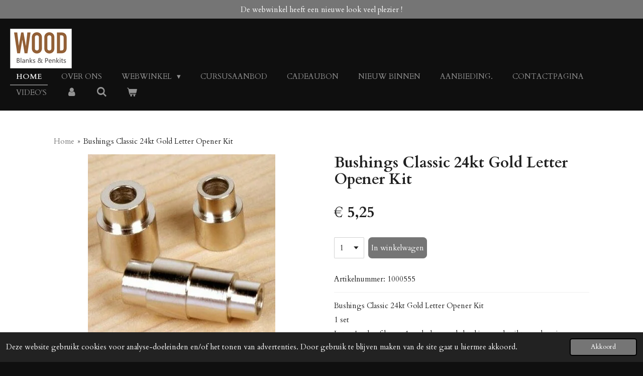

--- FILE ---
content_type: text/html; charset=UTF-8
request_url: https://www.woodblanksandpenkits.nl/product/5966179/bushings-classic-24kt-gold-letter-opener-kit
body_size: 15339
content:
<!DOCTYPE html>
<html lang="nl">
    <head>
        <meta http-equiv="Content-Type" content="text/html; charset=utf-8">
        <meta name="viewport" content="width=device-width, initial-scale=1.0, maximum-scale=5.0">
        <meta http-equiv="X-UA-Compatible" content="IE=edge">
        <link rel="canonical" href="https://www.woodblanksandpenkits.nl/product/5966179/bushings-classic-24kt-gold-letter-opener-kit">
        <link rel="sitemap" type="application/xml" href="https://www.woodblanksandpenkits.nl/sitemap.xml">
        <meta property="og:title" content="Bushings Classic 24kt Gold Letter Opener Kit | Wood Blanks &amp; Penkits">
        <meta property="og:url" content="https://www.woodblanksandpenkits.nl/product/5966179/bushings-classic-24kt-gold-letter-opener-kit">
        <base href="https://www.woodblanksandpenkits.nl/">
        <meta name="description" property="og:description" content="Bushings Classic 24kt Gold Letter Opener Kit
1 set
Let op! er hoefd maar 1 gedeelte van de bushings gebruikt worden zie gebruikshandleiding.">
                <script nonce="2511dba690405cffc5cf9e5b9a5036de">
            
            window.JOUWWEB = window.JOUWWEB || {};
            window.JOUWWEB.application = window.JOUWWEB.application || {};
            window.JOUWWEB.application = {"backends":[{"domain":"jouwweb.nl","freeDomain":"jouwweb.site"},{"domain":"webador.com","freeDomain":"webadorsite.com"},{"domain":"webador.de","freeDomain":"webadorsite.com"},{"domain":"webador.fr","freeDomain":"webadorsite.com"},{"domain":"webador.es","freeDomain":"webadorsite.com"},{"domain":"webador.it","freeDomain":"webadorsite.com"},{"domain":"jouwweb.be","freeDomain":"jouwweb.site"},{"domain":"webador.ie","freeDomain":"webadorsite.com"},{"domain":"webador.co.uk","freeDomain":"webadorsite.com"},{"domain":"webador.at","freeDomain":"webadorsite.com"},{"domain":"webador.be","freeDomain":"webadorsite.com"},{"domain":"webador.ch","freeDomain":"webadorsite.com"},{"domain":"webador.ch","freeDomain":"webadorsite.com"},{"domain":"webador.mx","freeDomain":"webadorsite.com"},{"domain":"webador.com","freeDomain":"webadorsite.com"},{"domain":"webador.dk","freeDomain":"webadorsite.com"},{"domain":"webador.se","freeDomain":"webadorsite.com"},{"domain":"webador.no","freeDomain":"webadorsite.com"},{"domain":"webador.fi","freeDomain":"webadorsite.com"},{"domain":"webador.ca","freeDomain":"webadorsite.com"},{"domain":"webador.ca","freeDomain":"webadorsite.com"},{"domain":"webador.pl","freeDomain":"webadorsite.com"},{"domain":"webador.com.au","freeDomain":"webadorsite.com"},{"domain":"webador.nz","freeDomain":"webadorsite.com"}],"editorLocale":"nl-NL","editorTimezone":"Europe\/Amsterdam","editorLanguage":"nl","analytics4TrackingId":"G-E6PZPGE4QM","analyticsDimensions":[],"backendDomain":"www.jouwweb.nl","backendShortDomain":"jouwweb.nl","backendKey":"jouwweb-nl","freeWebsiteDomain":"jouwweb.site","noSsl":false,"build":{"reference":"fec0291"},"linkHostnames":["www.jouwweb.nl","www.webador.com","www.webador.de","www.webador.fr","www.webador.es","www.webador.it","www.jouwweb.be","www.webador.ie","www.webador.co.uk","www.webador.at","www.webador.be","www.webador.ch","fr.webador.ch","www.webador.mx","es.webador.com","www.webador.dk","www.webador.se","www.webador.no","www.webador.fi","www.webador.ca","fr.webador.ca","www.webador.pl","www.webador.com.au","www.webador.nz"],"assetsUrl":"https:\/\/assets.jwwb.nl","loginUrl":"https:\/\/www.jouwweb.nl\/inloggen","publishUrl":"https:\/\/www.jouwweb.nl\/v2\/website\/1829513\/publish-proxy","adminUserOrIp":false,"pricing":{"plans":{"lite":{"amount":"700","currency":"EUR"},"pro":{"amount":"1200","currency":"EUR"},"business":{"amount":"2400","currency":"EUR"}},"yearlyDiscount":{"price":{"amount":"4800","currency":"EUR"},"ratio":0.17,"percent":"17%","discountPrice":{"amount":"4800","currency":"EUR"},"termPricePerMonth":{"amount":"2400","currency":"EUR"},"termPricePerYear":{"amount":"24000","currency":"EUR"}}},"hcUrl":{"add-product-variants":"https:\/\/help.jouwweb.nl\/hc\/nl\/articles\/28594307773201","basic-vs-advanced-shipping":"https:\/\/help.jouwweb.nl\/hc\/nl\/articles\/28594268794257","html-in-head":"https:\/\/help.jouwweb.nl\/hc\/nl\/articles\/28594336422545","link-domain-name":"https:\/\/help.jouwweb.nl\/hc\/nl\/articles\/28594325307409","optimize-for-mobile":"https:\/\/help.jouwweb.nl\/hc\/nl\/articles\/28594312927121","seo":"https:\/\/help.jouwweb.nl\/hc\/nl\/sections\/28507243966737","transfer-domain-name":"https:\/\/help.jouwweb.nl\/hc\/nl\/articles\/28594325232657","website-not-secure":"https:\/\/help.jouwweb.nl\/hc\/nl\/articles\/28594252935825"}};
            window.JOUWWEB.brand = {"type":"jouwweb","name":"JouwWeb","domain":"JouwWeb.nl","supportEmail":"support@jouwweb.nl"};
                    
                window.JOUWWEB = window.JOUWWEB || {};
                window.JOUWWEB.websiteRendering = {"locale":"nl-NL","timezone":"Europe\/Amsterdam","routes":{"api\/upload\/product-field":"\/_api\/upload\/product-field","checkout\/cart":"\/winkelwagen","payment":"\/bestelling-afronden\/:publicOrderId","payment\/forward":"\/bestelling-afronden\/:publicOrderId\/forward","public-order":"\/bestelling\/:publicOrderId","checkout\/authorize":"\/winkelwagen\/authorize\/:gateway","wishlist":"\/verlanglijst"}};
                                                    window.JOUWWEB.website = {"id":1829513,"locale":"nl-NL","enabled":true,"title":"Wood Blanks & Penkits","hasTitle":true,"roleOfLoggedInUser":null,"ownerLocale":"nl-NL","plan":"business","freeWebsiteDomain":"jouwweb.site","backendKey":"jouwweb-nl","currency":"EUR","defaultLocale":"nl-NL","url":"https:\/\/www.woodblanksandpenkits.nl\/","homepageSegmentId":32736726,"category":"webshop","isOffline":false,"isPublished":true,"locales":["nl-NL"],"allowed":{"ads":false,"credits":true,"externalLinks":true,"slideshow":true,"customDefaultSlideshow":true,"hostedAlbums":true,"moderators":true,"mailboxQuota":10,"statisticsVisitors":true,"statisticsDetailed":true,"statisticsMonths":-1,"favicon":true,"password":true,"freeDomains":0,"freeMailAccounts":1,"canUseLanguages":false,"fileUpload":true,"legacyFontSize":false,"webshop":true,"products":-1,"imageText":false,"search":true,"audioUpload":true,"videoUpload":5000,"allowDangerousForms":false,"allowHtmlCode":true,"mobileBar":true,"sidebar":false,"poll":false,"allowCustomForms":true,"allowBusinessListing":true,"allowCustomAnalytics":true,"allowAccountingLink":true,"digitalProducts":true,"sitemapElement":false},"mobileBar":{"enabled":true,"theme":"dark","email":{"active":true,"value":"info@woodartsandcrafts.nl"},"location":{"active":true,"value":"Sint Gerardusstraat 6b, 6034 SJ Nederweert-Eind, Nederland"},"phone":{"active":true,"value":"+31630949096"},"whatsapp":{"active":true,"value":"+31630949096"},"social":{"active":true,"network":"facebook","value":"woodblanksandpenkits "}},"webshop":{"enabled":true,"currency":"EUR","taxEnabled":true,"taxInclusive":true,"vatDisclaimerVisible":false,"orderNotice":"<p>Indien je speciale wensen, vraag of verzoek hebt kun je deze doorgeven via het Opmerkingen-veld in de laatste stap.<\/p>\n<p>&nbsp;<\/p>","orderConfirmation":null,"freeShipping":false,"freeShippingAmount":"0.00","shippingDisclaimerVisible":false,"pickupAllowed":true,"couponAllowed":true,"detailsPageAvailable":true,"socialMediaVisible":true,"termsPage":6923502,"termsPageUrl":"\/algemene-voorwaarden","extraTerms":null,"pricingVisible":true,"orderButtonVisible":true,"shippingAdvanced":true,"shippingAdvancedBackEnd":true,"soldOutVisible":true,"backInStockNotificationEnabled":true,"canAddProducts":true,"nextOrderNumber":202026018,"allowedServicePoints":[],"sendcloudConfigured":true,"sendcloudFallbackPublicKey":"a3d50033a59b4a598f1d7ce7e72aafdf","taxExemptionAllowed":true,"invoiceComment":"Reclames binnen 14 dagen.\nFor companies within the EU: \u201cZero-rated supply according to art. 138 VAT Directive 2006\/112\u201d\nIBAN: NL77 RABO 0301 7657 66\nE Mail: info@woodartsandcrafts.nl","emptyCartVisible":true,"minimumOrderPrice":null,"productNumbersEnabled":true,"wishlistEnabled":false,"hideTaxOnCart":false},"isTreatedAsWebshop":true};                            window.JOUWWEB.cart = {"products":[],"coupon":null,"shippingCountryCode":null,"shippingChoice":null,"breakdown":[]};                            window.JOUWWEB.scripts = ["website-rendering\/webshop"];                        window.parent.JOUWWEB.colorPalette = window.JOUWWEB.colorPalette;
        </script>
                <title>Bushings Classic 24kt Gold Letter Opener Kit | Wood Blanks &amp; Penkits</title>
                                            <link href="https://primary.jwwb.nl/public/k/t/s/temp-kmqagdanhlrowrvoydpn/touch-icon-iphone.png?bust=1675762441" rel="apple-touch-icon" sizes="60x60">                                                <link href="https://primary.jwwb.nl/public/k/t/s/temp-kmqagdanhlrowrvoydpn/touch-icon-ipad.png?bust=1675762441" rel="apple-touch-icon" sizes="76x76">                                                <link href="https://primary.jwwb.nl/public/k/t/s/temp-kmqagdanhlrowrvoydpn/touch-icon-iphone-retina.png?bust=1675762441" rel="apple-touch-icon" sizes="120x120">                                                <link href="https://primary.jwwb.nl/public/k/t/s/temp-kmqagdanhlrowrvoydpn/touch-icon-ipad-retina.png?bust=1675762441" rel="apple-touch-icon" sizes="152x152">                                                <link href="https://primary.jwwb.nl/public/k/t/s/temp-kmqagdanhlrowrvoydpn/favicon.png?bust=1675762441" rel="shortcut icon">                                                <link href="https://primary.jwwb.nl/public/k/t/s/temp-kmqagdanhlrowrvoydpn/favicon.png?bust=1675762441" rel="icon">                                        <meta property="og:image" content="https&#x3A;&#x2F;&#x2F;primary.jwwb.nl&#x2F;public&#x2F;k&#x2F;t&#x2F;s&#x2F;temp-kmqagdanhlrowrvoydpn&#x2F;zkf3zm&#x2F;bushingsClassic24ktGoldLetterOpenerKitJPG.jpg">
                    <meta property="og:image" content="https&#x3A;&#x2F;&#x2F;primary.jwwb.nl&#x2F;public&#x2F;k&#x2F;t&#x2F;s&#x2F;temp-kmqagdanhlrowrvoydpn&#x2F;3k6y5w&#x2F;betaalmethoden.jpg">
                                    <meta name="twitter:card" content="summary_large_image">
                        <meta property="twitter:image" content="https&#x3A;&#x2F;&#x2F;primary.jwwb.nl&#x2F;public&#x2F;k&#x2F;t&#x2F;s&#x2F;temp-kmqagdanhlrowrvoydpn&#x2F;zkf3zm&#x2F;bushingsClassic24ktGoldLetterOpenerKitJPG.jpg">
                                                    <script src="https://plausible.io/js/script.manual.js" nonce="2511dba690405cffc5cf9e5b9a5036de" data-turbo-track="reload" defer data-domain="shard13.jouwweb.nl"></script>
<link rel="stylesheet" type="text/css" href="https://gfonts.jwwb.nl/css?display=fallback&amp;family=Cardo%3A400%2C700%2C400italic%2C700italic" nonce="2511dba690405cffc5cf9e5b9a5036de" data-turbo-track="dynamic">
<script src="https://assets.jwwb.nl/assets/build/website-rendering/nl-NL.js?bust=af8dcdef13a1895089e9" nonce="2511dba690405cffc5cf9e5b9a5036de" data-turbo-track="reload" defer></script>
<script src="https://assets.jwwb.nl/assets/website-rendering/runtime.e9aaeab0c631cbd69aaa.js?bust=0df1501923f96b249330" nonce="2511dba690405cffc5cf9e5b9a5036de" data-turbo-track="reload" defer></script>
<script src="https://assets.jwwb.nl/assets/website-rendering/103.3d75ec3708e54af67f50.js?bust=cb0aa3c978e146edbd0d" nonce="2511dba690405cffc5cf9e5b9a5036de" data-turbo-track="reload" defer></script>
<script src="https://assets.jwwb.nl/assets/website-rendering/main.f656389ec507dc20f0cb.js?bust=d20d7cd648ba41ec2448" nonce="2511dba690405cffc5cf9e5b9a5036de" data-turbo-track="reload" defer></script>
<link rel="preload" href="https://assets.jwwb.nl/assets/website-rendering/styles.e258e1c0caffe3e22b8c.css?bust=00dff845dced716b5f3e" as="style">
<link rel="preload" href="https://assets.jwwb.nl/assets/website-rendering/fonts/icons-website-rendering/font/website-rendering.woff2?bust=bd2797014f9452dadc8e" as="font" crossorigin>
<link rel="preconnect" href="https://gfonts.jwwb.nl">
<link rel="stylesheet" type="text/css" href="https://assets.jwwb.nl/assets/website-rendering/styles.e258e1c0caffe3e22b8c.css?bust=00dff845dced716b5f3e" nonce="2511dba690405cffc5cf9e5b9a5036de" data-turbo-track="dynamic">
<link rel="preconnect" href="https://assets.jwwb.nl">
<link rel="stylesheet" type="text/css" href="https://primary.jwwb.nl/public/k/t/s/temp-kmqagdanhlrowrvoydpn/style.css?bust=1768762616" nonce="2511dba690405cffc5cf9e5b9a5036de" data-turbo-track="dynamic">    </head>
    <body
        id="top"
        class="jw-is-no-slideshow jw-header-is-image jw-is-segment-product jw-is-frontend jw-is-no-sidebar jw-is-messagebar jw-is-no-touch-device jw-is-no-mobile"
                                    data-jouwweb-page="5966179"
                                                data-jouwweb-segment-id="5966179"
                                                data-jouwweb-segment-type="product"
                                                data-template-threshold="960"
                                                data-template-name="business-banner&#x7C;business-shop"
                            itemscope
        itemtype="https://schema.org/Product"
    >
                                    <meta itemprop="url" content="https://www.woodblanksandpenkits.nl/product/5966179/bushings-classic-24kt-gold-letter-opener-kit">
        <a href="#main-content" class="jw-skip-link">
            Ga direct naar de hoofdinhoud        </a>
        <div class="jw-background"></div>
        <div class="jw-body">
            <div class="jw-mobile-menu jw-mobile-is-logo js-mobile-menu">
            <button
            type="button"
            class="jw-mobile-menu__button jw-mobile-toggle"
            aria-label="Open / sluit menu"
        >
            <span class="jw-icon-burger"></span>
        </button>
        <div class="jw-mobile-header jw-mobile-header--image">
        <a            class="jw-mobile-header-content"
                            href="/"
                        >
                            <img class="jw-mobile-logo jw-mobile-logo--landscape" src="https://primary.jwwb.nl/public/k/t/s/temp-kmqagdanhlrowrvoydpn/9vlyn2/image-51.png?enable-io=true&amp;enable=upscale&amp;height=70" srcset="https://primary.jwwb.nl/public/k/t/s/temp-kmqagdanhlrowrvoydpn/9vlyn2/image-51.png?enable-io=true&amp;enable=upscale&amp;height=70 1x, https://primary.jwwb.nl/public/k/t/s/temp-kmqagdanhlrowrvoydpn/9vlyn2/image-51.png?enable-io=true&amp;enable=upscale&amp;height=140&amp;quality=70 2x" alt="Wood Blanks &amp;amp; Penkits" title="Wood Blanks &amp;amp; Penkits">                                </a>
    </div>

        <a
        href="/winkelwagen"
        class="jw-mobile-menu__button jw-mobile-header-cart"
        aria-label="Bekijk winkelwagen"
    >
        <span class="jw-icon-badge-wrapper">
            <span class="website-rendering-icon-basket" aria-hidden="true"></span>
            <span class="jw-icon-badge hidden" aria-hidden="true"></span>
        </span>
    </a>
    
    </div>
    <div class="jw-mobile-menu-search jw-mobile-menu-search--hidden">
        <form
            action="/zoeken"
            method="get"
            class="jw-mobile-menu-search__box"
        >
            <input
                type="text"
                name="q"
                value=""
                placeholder="Zoeken..."
                class="jw-mobile-menu-search__input"
                aria-label="Zoeken"
            >
            <button type="submit" class="jw-btn jw-btn--style-flat jw-mobile-menu-search__button" aria-label="Zoeken">
                <span class="website-rendering-icon-search" aria-hidden="true"></span>
            </button>
            <button type="button" class="jw-btn jw-btn--style-flat jw-mobile-menu-search__button js-cancel-search" aria-label="Zoekopdracht annuleren">
                <span class="website-rendering-icon-cancel" aria-hidden="true"></span>
            </button>
        </form>
    </div>
            <div class="message-bar message-bar--accent"><div class="message-bar__container"><p class="message-bar-text">De webwinkel heeft een nieuwe look veel plezier !</p></div></div><script nonce="2511dba690405cffc5cf9e5b9a5036de">
    JOUWWEB.templateConfig = {
        header: {
            mobileSelector: '.jw-mobile-menu',
            updatePusher: function (headerHeight, state) {
                $('.jw-menu-clone').css('top', headerHeight);
            },
        },
    };
</script>
<header class="header-wrap js-topbar-content-container">
    <div class="header">
        <div class="jw-header-logo">
            <div
    id="jw-header-image-container"
    class="jw-header jw-header-image jw-header-image-toggle"
    style="flex-basis: 123px; max-width: 123px; flex-shrink: 1;"
>
            <a href="/">
        <img id="jw-header-image" data-image-id="39604885" srcset="https://primary.jwwb.nl/public/k/t/s/temp-kmqagdanhlrowrvoydpn/9vlyn2/image-51.png?enable-io=true&amp;width=123 123w, https://primary.jwwb.nl/public/k/t/s/temp-kmqagdanhlrowrvoydpn/9vlyn2/image-51.png?enable-io=true&amp;width=246 246w" class="jw-header-image" title="Wood Blanks &amp; Penkits" style="max-height: 80px;" sizes="123px" width="123" height="79" intrinsicsize="123.00 x 79.00" alt="Wood Blanks &amp; Penkits">                </a>
    </div>
        <div
    class="jw-header jw-header-title-container jw-header-text jw-header-text-toggle"
    data-stylable="true"
>
    <a        id="jw-header-title"
        class="jw-header-title"
                    href="/"
            >
        Wood Blanks &amp; Penkits    </a>
</div>
</div>
    </div>
    <nav class="menu jw-menu-copy">
        <ul
    id="jw-menu"
    class="jw-menu jw-menu-horizontal"
            >
            <li
    class="jw-menu-item jw-menu-is-active"
>
        <a        class="jw-menu-link js-active-menu-item"
        href="/"                                            data-page-link-id="32736726"
                            >
                <span class="">
            Home        </span>
            </a>
                </li>
            <li
    class="jw-menu-item"
>
        <a        class="jw-menu-link"
        href="/over-ons"                                            data-page-link-id="8395434"
                            >
                <span class="">
            Over ons        </span>
            </a>
                </li>
            <li
    class="jw-menu-item jw-menu-has-submenu"
>
        <a        class="jw-menu-link"
        href="/webwinkel"                                            data-page-link-id="32838624"
                            >
                <span class="">
            Webwinkel        </span>
                    <span class="jw-arrow jw-arrow-toplevel"></span>
            </a>
                    <ul
            class="jw-submenu"
                    >
                            <li
    class="jw-menu-item jw-menu-has-submenu"
>
        <a        class="jw-menu-link"
        href="/webwinkel/pen-kits"                                            data-page-link-id="6914262"
                            >
                <span class="">
            Pen kits        </span>
                    <span class="jw-arrow"></span>
            </a>
                    <ul
            class="jw-submenu"
                    >
                            <li
    class="jw-menu-item"
>
        <a        class="jw-menu-link"
        href="/webwinkel/pen-kits/vul-en-rollerbalpen"                                            data-page-link-id="6937046"
                            >
                <span class="">
            Vul en Rollerbalpen        </span>
            </a>
                </li>
                            <li
    class="jw-menu-item"
>
        <a        class="jw-menu-link"
        href="/webwinkel/pen-kits/balpen"                                            data-page-link-id="6937052"
                            >
                <span class="">
            Balpen        </span>
            </a>
                </li>
                            <li
    class="jw-menu-item"
>
        <a        class="jw-menu-link"
        href="/webwinkel/pen-kits/vulpotloden"                                            data-page-link-id="9225150"
                            >
                <span class="">
            Vulpotloden        </span>
            </a>
                </li>
                            <li
    class="jw-menu-item"
>
        <a        class="jw-menu-link"
        href="/webwinkel/pen-kits/beaufort-ink-pen-kits"                                            data-page-link-id="20667248"
                            >
                <span class="">
            Beaufort Ink pen kits        </span>
            </a>
                </li>
                            <li
    class="jw-menu-item"
>
        <a        class="jw-menu-link"
        href="/webwinkel/pen-kits/dayacom-taiwan-pen-kits"                                            data-page-link-id="9359515"
                            >
                <span class="">
            Dayacom/Taiwan pen kits        </span>
            </a>
                </li>
                            <li
    class="jw-menu-item"
>
        <a        class="jw-menu-link"
        href="/webwinkel/pen-kits/psi-pen-kits"                                            data-page-link-id="9359524"
                            >
                <span class="">
            PSI pen kits        </span>
            </a>
                </li>
                            <li
    class="jw-menu-item"
>
        <a        class="jw-menu-link"
        href="/webwinkel/pen-kits/berea-pen-kits"                                            data-page-link-id="9359542"
                            >
                <span class="">
            Berea pen kits        </span>
            </a>
                </li>
                    </ul>
        </li>
                            <li
    class="jw-menu-item jw-menu-has-submenu"
>
        <a        class="jw-menu-link"
        href="/webwinkel/project-kits"                                            data-page-link-id="23351315"
                            >
                <span class="">
            Project kits        </span>
                    <span class="jw-arrow"></span>
            </a>
                    <ul
            class="jw-submenu"
                    >
                            <li
    class="jw-menu-item"
>
        <a        class="jw-menu-link"
        href="/webwinkel/project-kits/sleutelhanger-kits"                                            data-page-link-id="23351933"
                            >
                <span class="">
            Sleutelhanger kits        </span>
            </a>
                </li>
                            <li
    class="jw-menu-item"
>
        <a        class="jw-menu-link"
        href="/webwinkel/project-kits/briefopener-kits"                                            data-page-link-id="8618291"
                            >
                <span class="">
            Briefopener kits        </span>
            </a>
                </li>
                            <li
    class="jw-menu-item"
>
        <a        class="jw-menu-link"
        href="/webwinkel/project-kits/scheer-kits"                                            data-page-link-id="8807595"
                            >
                <span class="">
            Scheer kits        </span>
            </a>
                </li>
                            <li
    class="jw-menu-item"
>
        <a        class="jw-menu-link"
        href="/webwinkel/project-kits/damast-messen"                                            data-page-link-id="10196114"
                            >
                <span class="">
            Damast messen        </span>
            </a>
                </li>
                            <li
    class="jw-menu-item"
>
        <a        class="jw-menu-link"
        href="/webwinkel/project-kits/overige-kits"                                            data-page-link-id="7068546"
                            >
                <span class="">
            Overige kits        </span>
            </a>
                </li>
                    </ul>
        </li>
                            <li
    class="jw-menu-item jw-menu-has-submenu"
>
        <a        class="jw-menu-link"
        href="/webwinkel/gereedschap-en-benodigdheden"                                            data-page-link-id="6914436"
                            >
                <span class="">
            Gereedschap en benodigdheden        </span>
                    <span class="jw-arrow"></span>
            </a>
                    <ul
            class="jw-submenu"
                    >
                            <li
    class="jw-menu-item"
>
        <a        class="jw-menu-link"
        href="/webwinkel/gereedschap-en-benodigdheden/ca-lijm-en-toebehoren"                                            data-page-link-id="7008702"
                            >
                <span class="">
            CA Lijm en toebehoren        </span>
            </a>
                </li>
                            <li
    class="jw-menu-item"
>
        <a        class="jw-menu-link"
        href="/webwinkel/gereedschap-en-benodigdheden/afwerkproducten"                                            data-page-link-id="7022073"
                            >
                <span class="">
            Afwerkproducten        </span>
            </a>
                </li>
                            <li
    class="jw-menu-item"
>
        <a        class="jw-menu-link"
        href="/webwinkel/gereedschap-en-benodigdheden/gereedschap-fabricage-pen"                                            data-page-link-id="7035892"
                            >
                <span class="">
            Gereedschap fabricage pen        </span>
            </a>
                </li>
                            <li
    class="jw-menu-item"
>
        <a        class="jw-menu-link"
        href="/webwinkel/gereedschap-en-benodigdheden/penmandrels-en-live-centers"                                            data-page-link-id="8161076"
                            >
                <span class="">
            Penmandrels en live centers        </span>
            </a>
                </li>
                            <li
    class="jw-menu-item"
>
        <a        class="jw-menu-link"
        href="/webwinkel/gereedschap-en-benodigdheden/boren"                                            data-page-link-id="7050784"
                            >
                <span class="">
            Boren        </span>
            </a>
                </li>
                            <li
    class="jw-menu-item"
>
        <a        class="jw-menu-link"
        href="/webwinkel/gereedschap-en-benodigdheden/bushings"                                            data-page-link-id="7050700"
                            >
                <span class="">
            Bushings        </span>
            </a>
                </li>
                            <li
    class="jw-menu-item"
>
        <a        class="jw-menu-link"
        href="/webwinkel/gereedschap-en-benodigdheden/schuurmiddelen"                                            data-page-link-id="7036858"
                            >
                <span class="">
            Schuurmiddelen        </span>
            </a>
                </li>
                            <li
    class="jw-menu-item"
>
        <a        class="jw-menu-link"
        href="/webwinkel/gereedschap-en-benodigdheden/pen-dozen-en-sleeves"                                            data-page-link-id="7038299"
                            >
                <span class="">
            Pen dozen en sleeves        </span>
            </a>
                </li>
                            <li
    class="jw-menu-item"
>
        <a        class="jw-menu-link"
        href="/webwinkel/gereedschap-en-benodigdheden/zelfbouw-pen-doos-onderdelen"                                            data-page-link-id="10589532"
                            >
                <span class="">
            Zelfbouw pen doos onderdelen        </span>
            </a>
                </li>
                            <li
    class="jw-menu-item"
>
        <a        class="jw-menu-link"
        href="/webwinkel/gereedschap-en-benodigdheden/pen-clips"                                            data-page-link-id="8921313"
                            >
                <span class="">
            Pen Clips        </span>
            </a>
                </li>
                            <li
    class="jw-menu-item"
>
        <a        class="jw-menu-link"
        href="/webwinkel/gereedschap-en-benodigdheden/inkt-navullingen-en-nibs"                                            data-page-link-id="7053264"
                            >
                <span class="">
            Inkt, navullingen en nibs        </span>
            </a>
                </li>
                            <li
    class="jw-menu-item"
>
        <a        class="jw-menu-link"
        href="/webwinkel/gereedschap-en-benodigdheden/pen-tubes"                                            data-page-link-id="7054953"
                            >
                <span class="">
            Pen tubes        </span>
            </a>
                </li>
                            <li
    class="jw-menu-item"
>
        <a        class="jw-menu-link"
        href="/webwinkel/gereedschap-en-benodigdheden/presentatie-materiaal-pennen"                                            data-page-link-id="8160714"
                            >
                <span class="">
            Presentatie materiaal pennen        </span>
            </a>
                </li>
                            <li
    class="jw-menu-item"
>
        <a        class="jw-menu-link"
        href="/webwinkel/gereedschap-en-benodigdheden/gereedschap-pen-demontage"                                            data-page-link-id="8162111"
                            >
                <span class="">
            Gereedschap pen demontage        </span>
            </a>
                </li>
                            <li
    class="jw-menu-item"
>
        <a        class="jw-menu-link"
        href="/webwinkel/gereedschap-en-benodigdheden/persoonlijke-veiligheid"                                            data-page-link-id="8350048"
                            >
                <span class="">
            Persoonlijke veiligheid        </span>
            </a>
                </li>
                            <li
    class="jw-menu-item"
>
        <a        class="jw-menu-link"
        href="/webwinkel/gereedschap-en-benodigdheden/pen-mechanisme-en-pen-onderdelen"                                            data-page-link-id="10045777"
                            >
                <span class="">
            Pen mechanisme en pen onderdelen        </span>
            </a>
                </li>
                            <li
    class="jw-menu-item"
>
        <a        class="jw-menu-link"
        href="/webwinkel/gereedschap-en-benodigdheden/houtdraaibanken"                                            data-page-link-id="20584757"
                            >
                <span class="">
            Houtdraaibanken        </span>
            </a>
                </li>
                    </ul>
        </li>
                            <li
    class="jw-menu-item jw-menu-has-submenu"
>
        <a        class="jw-menu-link"
        href="/webwinkel/pen-hout-en-draaihout"                                            data-page-link-id="32837782"
                            >
                <span class="">
            Pen hout en draaihout        </span>
                    <span class="jw-arrow"></span>
            </a>
                    <ul
            class="jw-submenu"
                    >
                            <li
    class="jw-menu-item jw-menu-has-submenu"
>
        <a        class="jw-menu-link"
        href="/webwinkel/pen-hout-en-draaihout/pen-blanks"                                            data-page-link-id="6914287"
                            >
                <span class="">
            Pen blanks        </span>
                    <span class="jw-arrow"></span>
            </a>
                    <ul
            class="jw-submenu"
                    >
                            <li
    class="jw-menu-item"
>
        <a        class="jw-menu-link"
        href="/webwinkel/pen-hout-en-draaihout/pen-blanks/exclusief-pen-hout"                                            data-page-link-id="6944393"
                            >
                <span class="">
            Exclusief pen hout        </span>
            </a>
                </li>
                            <li
    class="jw-menu-item"
>
        <a        class="jw-menu-link"
        href="/webwinkel/pen-hout-en-draaihout/pen-blanks/speciale-pen-blanks"                                            data-page-link-id="8147122"
                            >
                <span class="">
            Speciale Pen Blanks        </span>
            </a>
                </li>
                            <li
    class="jw-menu-item"
>
        <a        class="jw-menu-link"
        href="/webwinkel/pen-hout-en-draaihout/pen-blanks/whiskey-vaten-pen-blanks"                                            data-page-link-id="8242722"
                            >
                <span class="">
            Whiskey vaten pen blanks        </span>
            </a>
                </li>
                            <li
    class="jw-menu-item"
>
        <a        class="jw-menu-link"
        href="/webwinkel/pen-hout-en-draaihout/pen-blanks/burl-pen-hout"                                            data-page-link-id="6934947"
                            >
                <span class="">
            Burl pen hout        </span>
            </a>
                </li>
                            <li
    class="jw-menu-item"
>
        <a        class="jw-menu-link"
        href="/webwinkel/pen-hout-en-draaihout/pen-blanks/wereld-pen-hout"                                            data-page-link-id="6936835"
                            >
                <span class="">
            Wereld pen hout        </span>
            </a>
                </li>
                            <li
    class="jw-menu-item"
>
        <a        class="jw-menu-link"
        href="/webwinkel/pen-hout-en-draaihout/pen-blanks/inlands-pen-hout"                                            data-page-link-id="6936841"
                            >
                <span class="">
            Inlands pen hout        </span>
            </a>
                </li>
                            <li
    class="jw-menu-item"
>
        <a        class="jw-menu-link"
        href="/webwinkel/pen-hout-en-draaihout/pen-blanks/historisch-pen-hout"                                            data-page-link-id="6936821"
                            >
                <span class="">
            historisch pen hout        </span>
            </a>
                </li>
                            <li
    class="jw-menu-item"
>
        <a        class="jw-menu-link"
        href="/webwinkel/pen-hout-en-draaihout/pen-blanks/elforyn-juma-blanks"                                            data-page-link-id="10131596"
                            >
                <span class="">
            Elforyn Juma blanks        </span>
            </a>
                </li>
                    </ul>
        </li>
                            <li
    class="jw-menu-item jw-menu-has-submenu"
>
        <a        class="jw-menu-link"
        href="/webwinkel/pen-hout-en-draaihout/houtsoorten-burl-hout"                                            data-page-link-id="6914293"
                            >
                <span class="">
            Houtsoorten/Burl hout        </span>
                    <span class="jw-arrow"></span>
            </a>
                    <ul
            class="jw-submenu"
                    >
                            <li
    class="jw-menu-item"
>
        <a        class="jw-menu-link"
        href="/webwinkel/pen-hout-en-draaihout/houtsoorten-burl-hout/burl-hout"                                            data-page-link-id="7242344"
                            >
                <span class="">
            Burl hout        </span>
            </a>
                </li>
                            <li
    class="jw-menu-item"
>
        <a        class="jw-menu-link"
        href="/webwinkel/pen-hout-en-draaihout/houtsoorten-burl-hout/draaihout-hobbyhout-mesheften"                                            data-page-link-id="7270592"
                            >
                <span class="">
            Draaihout / hobbyhout / mesheften        </span>
            </a>
                </li>
                    </ul>
        </li>
                    </ul>
        </li>
                    </ul>
        </li>
            <li
    class="jw-menu-item"
>
        <a        class="jw-menu-link"
        href="/cursusaanbod"                                            data-page-link-id="20027640"
                            >
                <span class="">
            Cursusaanbod        </span>
            </a>
                </li>
            <li
    class="jw-menu-item"
>
        <a        class="jw-menu-link"
        href="/cadeaubon"                                            data-page-link-id="20850222"
                            >
                <span class="">
            CADEAUBON        </span>
            </a>
                </li>
            <li
    class="jw-menu-item"
>
        <a        class="jw-menu-link"
        href="/nieuw-binnen"                                            data-page-link-id="20581488"
                            >
                <span class="">
            Nieuw binnen        </span>
            </a>
                </li>
            <li
    class="jw-menu-item"
>
        <a        class="jw-menu-link"
        href="/aanbieding"                                            data-page-link-id="7513289"
                            >
                <span class="">
            Aanbieding.        </span>
            </a>
                </li>
            <li
    class="jw-menu-item"
>
        <a        class="jw-menu-link"
        href="/contactpagina"                                            data-page-link-id="6917352"
                            >
                <span class="">
            Contactpagina        </span>
            </a>
                </li>
            <li
    class="jw-menu-item"
>
        <a        class="jw-menu-link"
        href="/video-s"                                            data-page-link-id="30253957"
                            >
                <span class="">
            Video&#039;s        </span>
            </a>
                </li>
            <li
    class="jw-menu-item"
>
        <a        class="jw-menu-link jw-menu-link--icon"
        href="/account"                                                            title="Account"
            >
                                <span class="website-rendering-icon-user"></span>
                            <span class="hidden-desktop-horizontal-menu">
            Account        </span>
            </a>
                </li>
            <li
    class="jw-menu-item jw-menu-search-item"
>
        <button        class="jw-menu-link jw-menu-link--icon jw-text-button"
                                                                    title="Zoeken"
            >
                                <span class="website-rendering-icon-search"></span>
                            <span class="hidden-desktop-horizontal-menu">
            Zoeken        </span>
            </button>
                
            <div class="jw-popover-container jw-popover-container--inline is-hidden">
                <div class="jw-popover-backdrop"></div>
                <div class="jw-popover">
                    <div class="jw-popover__arrow"></div>
                    <div class="jw-popover__content jw-section-white">
                        <form  class="jw-search" action="/zoeken" method="get">
                            
                            <input class="jw-search__input" type="text" name="q" value="" placeholder="Zoeken..." aria-label="Zoeken" >
                            <button class="jw-search__submit" type="submit" aria-label="Zoeken">
                                <span class="website-rendering-icon-search" aria-hidden="true"></span>
                            </button>
                        </form>
                    </div>
                </div>
            </div>
                        </li>
            <li
    class="jw-menu-item js-menu-cart-item "
>
        <a        class="jw-menu-link jw-menu-link--icon"
        href="/winkelwagen"                                                            title="Winkelwagen"
            >
                                    <span class="jw-icon-badge-wrapper">
                        <span class="website-rendering-icon-basket"></span>
                                            <span class="jw-icon-badge hidden">
                    0                </span>
                            <span class="hidden-desktop-horizontal-menu">
            Winkelwagen        </span>
            </a>
                </li>
    
    </ul>

    <script nonce="2511dba690405cffc5cf9e5b9a5036de" id="jw-mobile-menu-template" type="text/template">
        <ul id="jw-menu" class="jw-menu jw-menu-horizontal jw-menu-spacing--mobile-bar">
                            <li
    class="jw-menu-item jw-menu-search-item"
>
                
                 <li class="jw-menu-item jw-mobile-menu-search-item">
                    <form class="jw-search" action="/zoeken" method="get">
                        <input class="jw-search__input" type="text" name="q" value="" placeholder="Zoeken..." aria-label="Zoeken">
                        <button class="jw-search__submit" type="submit" aria-label="Zoeken">
                            <span class="website-rendering-icon-search" aria-hidden="true"></span>
                        </button>
                    </form>
                </li>
                        </li>
                            <li
    class="jw-menu-item jw-menu-is-active"
>
        <a        class="jw-menu-link js-active-menu-item"
        href="/"                                            data-page-link-id="32736726"
                            >
                <span class="">
            Home        </span>
            </a>
                </li>
                            <li
    class="jw-menu-item"
>
        <a        class="jw-menu-link"
        href="/over-ons"                                            data-page-link-id="8395434"
                            >
                <span class="">
            Over ons        </span>
            </a>
                </li>
                            <li
    class="jw-menu-item jw-menu-has-submenu"
>
        <a        class="jw-menu-link"
        href="/webwinkel"                                            data-page-link-id="32838624"
                            >
                <span class="">
            Webwinkel        </span>
                    <span class="jw-arrow jw-arrow-toplevel"></span>
            </a>
                    <ul
            class="jw-submenu"
                    >
                            <li
    class="jw-menu-item jw-menu-has-submenu"
>
        <a        class="jw-menu-link"
        href="/webwinkel/pen-kits"                                            data-page-link-id="6914262"
                            >
                <span class="">
            Pen kits        </span>
                    <span class="jw-arrow"></span>
            </a>
                    <ul
            class="jw-submenu"
                    >
                            <li
    class="jw-menu-item"
>
        <a        class="jw-menu-link"
        href="/webwinkel/pen-kits/vul-en-rollerbalpen"                                            data-page-link-id="6937046"
                            >
                <span class="">
            Vul en Rollerbalpen        </span>
            </a>
                </li>
                            <li
    class="jw-menu-item"
>
        <a        class="jw-menu-link"
        href="/webwinkel/pen-kits/balpen"                                            data-page-link-id="6937052"
                            >
                <span class="">
            Balpen        </span>
            </a>
                </li>
                            <li
    class="jw-menu-item"
>
        <a        class="jw-menu-link"
        href="/webwinkel/pen-kits/vulpotloden"                                            data-page-link-id="9225150"
                            >
                <span class="">
            Vulpotloden        </span>
            </a>
                </li>
                            <li
    class="jw-menu-item"
>
        <a        class="jw-menu-link"
        href="/webwinkel/pen-kits/beaufort-ink-pen-kits"                                            data-page-link-id="20667248"
                            >
                <span class="">
            Beaufort Ink pen kits        </span>
            </a>
                </li>
                            <li
    class="jw-menu-item"
>
        <a        class="jw-menu-link"
        href="/webwinkel/pen-kits/dayacom-taiwan-pen-kits"                                            data-page-link-id="9359515"
                            >
                <span class="">
            Dayacom/Taiwan pen kits        </span>
            </a>
                </li>
                            <li
    class="jw-menu-item"
>
        <a        class="jw-menu-link"
        href="/webwinkel/pen-kits/psi-pen-kits"                                            data-page-link-id="9359524"
                            >
                <span class="">
            PSI pen kits        </span>
            </a>
                </li>
                            <li
    class="jw-menu-item"
>
        <a        class="jw-menu-link"
        href="/webwinkel/pen-kits/berea-pen-kits"                                            data-page-link-id="9359542"
                            >
                <span class="">
            Berea pen kits        </span>
            </a>
                </li>
                    </ul>
        </li>
                            <li
    class="jw-menu-item jw-menu-has-submenu"
>
        <a        class="jw-menu-link"
        href="/webwinkel/project-kits"                                            data-page-link-id="23351315"
                            >
                <span class="">
            Project kits        </span>
                    <span class="jw-arrow"></span>
            </a>
                    <ul
            class="jw-submenu"
                    >
                            <li
    class="jw-menu-item"
>
        <a        class="jw-menu-link"
        href="/webwinkel/project-kits/sleutelhanger-kits"                                            data-page-link-id="23351933"
                            >
                <span class="">
            Sleutelhanger kits        </span>
            </a>
                </li>
                            <li
    class="jw-menu-item"
>
        <a        class="jw-menu-link"
        href="/webwinkel/project-kits/briefopener-kits"                                            data-page-link-id="8618291"
                            >
                <span class="">
            Briefopener kits        </span>
            </a>
                </li>
                            <li
    class="jw-menu-item"
>
        <a        class="jw-menu-link"
        href="/webwinkel/project-kits/scheer-kits"                                            data-page-link-id="8807595"
                            >
                <span class="">
            Scheer kits        </span>
            </a>
                </li>
                            <li
    class="jw-menu-item"
>
        <a        class="jw-menu-link"
        href="/webwinkel/project-kits/damast-messen"                                            data-page-link-id="10196114"
                            >
                <span class="">
            Damast messen        </span>
            </a>
                </li>
                            <li
    class="jw-menu-item"
>
        <a        class="jw-menu-link"
        href="/webwinkel/project-kits/overige-kits"                                            data-page-link-id="7068546"
                            >
                <span class="">
            Overige kits        </span>
            </a>
                </li>
                    </ul>
        </li>
                            <li
    class="jw-menu-item jw-menu-has-submenu"
>
        <a        class="jw-menu-link"
        href="/webwinkel/gereedschap-en-benodigdheden"                                            data-page-link-id="6914436"
                            >
                <span class="">
            Gereedschap en benodigdheden        </span>
                    <span class="jw-arrow"></span>
            </a>
                    <ul
            class="jw-submenu"
                    >
                            <li
    class="jw-menu-item"
>
        <a        class="jw-menu-link"
        href="/webwinkel/gereedschap-en-benodigdheden/ca-lijm-en-toebehoren"                                            data-page-link-id="7008702"
                            >
                <span class="">
            CA Lijm en toebehoren        </span>
            </a>
                </li>
                            <li
    class="jw-menu-item"
>
        <a        class="jw-menu-link"
        href="/webwinkel/gereedschap-en-benodigdheden/afwerkproducten"                                            data-page-link-id="7022073"
                            >
                <span class="">
            Afwerkproducten        </span>
            </a>
                </li>
                            <li
    class="jw-menu-item"
>
        <a        class="jw-menu-link"
        href="/webwinkel/gereedschap-en-benodigdheden/gereedschap-fabricage-pen"                                            data-page-link-id="7035892"
                            >
                <span class="">
            Gereedschap fabricage pen        </span>
            </a>
                </li>
                            <li
    class="jw-menu-item"
>
        <a        class="jw-menu-link"
        href="/webwinkel/gereedschap-en-benodigdheden/penmandrels-en-live-centers"                                            data-page-link-id="8161076"
                            >
                <span class="">
            Penmandrels en live centers        </span>
            </a>
                </li>
                            <li
    class="jw-menu-item"
>
        <a        class="jw-menu-link"
        href="/webwinkel/gereedschap-en-benodigdheden/boren"                                            data-page-link-id="7050784"
                            >
                <span class="">
            Boren        </span>
            </a>
                </li>
                            <li
    class="jw-menu-item"
>
        <a        class="jw-menu-link"
        href="/webwinkel/gereedschap-en-benodigdheden/bushings"                                            data-page-link-id="7050700"
                            >
                <span class="">
            Bushings        </span>
            </a>
                </li>
                            <li
    class="jw-menu-item"
>
        <a        class="jw-menu-link"
        href="/webwinkel/gereedschap-en-benodigdheden/schuurmiddelen"                                            data-page-link-id="7036858"
                            >
                <span class="">
            Schuurmiddelen        </span>
            </a>
                </li>
                            <li
    class="jw-menu-item"
>
        <a        class="jw-menu-link"
        href="/webwinkel/gereedschap-en-benodigdheden/pen-dozen-en-sleeves"                                            data-page-link-id="7038299"
                            >
                <span class="">
            Pen dozen en sleeves        </span>
            </a>
                </li>
                            <li
    class="jw-menu-item"
>
        <a        class="jw-menu-link"
        href="/webwinkel/gereedschap-en-benodigdheden/zelfbouw-pen-doos-onderdelen"                                            data-page-link-id="10589532"
                            >
                <span class="">
            Zelfbouw pen doos onderdelen        </span>
            </a>
                </li>
                            <li
    class="jw-menu-item"
>
        <a        class="jw-menu-link"
        href="/webwinkel/gereedschap-en-benodigdheden/pen-clips"                                            data-page-link-id="8921313"
                            >
                <span class="">
            Pen Clips        </span>
            </a>
                </li>
                            <li
    class="jw-menu-item"
>
        <a        class="jw-menu-link"
        href="/webwinkel/gereedschap-en-benodigdheden/inkt-navullingen-en-nibs"                                            data-page-link-id="7053264"
                            >
                <span class="">
            Inkt, navullingen en nibs        </span>
            </a>
                </li>
                            <li
    class="jw-menu-item"
>
        <a        class="jw-menu-link"
        href="/webwinkel/gereedschap-en-benodigdheden/pen-tubes"                                            data-page-link-id="7054953"
                            >
                <span class="">
            Pen tubes        </span>
            </a>
                </li>
                            <li
    class="jw-menu-item"
>
        <a        class="jw-menu-link"
        href="/webwinkel/gereedschap-en-benodigdheden/presentatie-materiaal-pennen"                                            data-page-link-id="8160714"
                            >
                <span class="">
            Presentatie materiaal pennen        </span>
            </a>
                </li>
                            <li
    class="jw-menu-item"
>
        <a        class="jw-menu-link"
        href="/webwinkel/gereedschap-en-benodigdheden/gereedschap-pen-demontage"                                            data-page-link-id="8162111"
                            >
                <span class="">
            Gereedschap pen demontage        </span>
            </a>
                </li>
                            <li
    class="jw-menu-item"
>
        <a        class="jw-menu-link"
        href="/webwinkel/gereedschap-en-benodigdheden/persoonlijke-veiligheid"                                            data-page-link-id="8350048"
                            >
                <span class="">
            Persoonlijke veiligheid        </span>
            </a>
                </li>
                            <li
    class="jw-menu-item"
>
        <a        class="jw-menu-link"
        href="/webwinkel/gereedschap-en-benodigdheden/pen-mechanisme-en-pen-onderdelen"                                            data-page-link-id="10045777"
                            >
                <span class="">
            Pen mechanisme en pen onderdelen        </span>
            </a>
                </li>
                            <li
    class="jw-menu-item"
>
        <a        class="jw-menu-link"
        href="/webwinkel/gereedschap-en-benodigdheden/houtdraaibanken"                                            data-page-link-id="20584757"
                            >
                <span class="">
            Houtdraaibanken        </span>
            </a>
                </li>
                    </ul>
        </li>
                            <li
    class="jw-menu-item jw-menu-has-submenu"
>
        <a        class="jw-menu-link"
        href="/webwinkel/pen-hout-en-draaihout"                                            data-page-link-id="32837782"
                            >
                <span class="">
            Pen hout en draaihout        </span>
                    <span class="jw-arrow"></span>
            </a>
                    <ul
            class="jw-submenu"
                    >
                            <li
    class="jw-menu-item jw-menu-has-submenu"
>
        <a        class="jw-menu-link"
        href="/webwinkel/pen-hout-en-draaihout/pen-blanks"                                            data-page-link-id="6914287"
                            >
                <span class="">
            Pen blanks        </span>
                    <span class="jw-arrow"></span>
            </a>
                    <ul
            class="jw-submenu"
                    >
                            <li
    class="jw-menu-item"
>
        <a        class="jw-menu-link"
        href="/webwinkel/pen-hout-en-draaihout/pen-blanks/exclusief-pen-hout"                                            data-page-link-id="6944393"
                            >
                <span class="">
            Exclusief pen hout        </span>
            </a>
                </li>
                            <li
    class="jw-menu-item"
>
        <a        class="jw-menu-link"
        href="/webwinkel/pen-hout-en-draaihout/pen-blanks/speciale-pen-blanks"                                            data-page-link-id="8147122"
                            >
                <span class="">
            Speciale Pen Blanks        </span>
            </a>
                </li>
                            <li
    class="jw-menu-item"
>
        <a        class="jw-menu-link"
        href="/webwinkel/pen-hout-en-draaihout/pen-blanks/whiskey-vaten-pen-blanks"                                            data-page-link-id="8242722"
                            >
                <span class="">
            Whiskey vaten pen blanks        </span>
            </a>
                </li>
                            <li
    class="jw-menu-item"
>
        <a        class="jw-menu-link"
        href="/webwinkel/pen-hout-en-draaihout/pen-blanks/burl-pen-hout"                                            data-page-link-id="6934947"
                            >
                <span class="">
            Burl pen hout        </span>
            </a>
                </li>
                            <li
    class="jw-menu-item"
>
        <a        class="jw-menu-link"
        href="/webwinkel/pen-hout-en-draaihout/pen-blanks/wereld-pen-hout"                                            data-page-link-id="6936835"
                            >
                <span class="">
            Wereld pen hout        </span>
            </a>
                </li>
                            <li
    class="jw-menu-item"
>
        <a        class="jw-menu-link"
        href="/webwinkel/pen-hout-en-draaihout/pen-blanks/inlands-pen-hout"                                            data-page-link-id="6936841"
                            >
                <span class="">
            Inlands pen hout        </span>
            </a>
                </li>
                            <li
    class="jw-menu-item"
>
        <a        class="jw-menu-link"
        href="/webwinkel/pen-hout-en-draaihout/pen-blanks/historisch-pen-hout"                                            data-page-link-id="6936821"
                            >
                <span class="">
            historisch pen hout        </span>
            </a>
                </li>
                            <li
    class="jw-menu-item"
>
        <a        class="jw-menu-link"
        href="/webwinkel/pen-hout-en-draaihout/pen-blanks/elforyn-juma-blanks"                                            data-page-link-id="10131596"
                            >
                <span class="">
            Elforyn Juma blanks        </span>
            </a>
                </li>
                    </ul>
        </li>
                            <li
    class="jw-menu-item jw-menu-has-submenu"
>
        <a        class="jw-menu-link"
        href="/webwinkel/pen-hout-en-draaihout/houtsoorten-burl-hout"                                            data-page-link-id="6914293"
                            >
                <span class="">
            Houtsoorten/Burl hout        </span>
                    <span class="jw-arrow"></span>
            </a>
                    <ul
            class="jw-submenu"
                    >
                            <li
    class="jw-menu-item"
>
        <a        class="jw-menu-link"
        href="/webwinkel/pen-hout-en-draaihout/houtsoorten-burl-hout/burl-hout"                                            data-page-link-id="7242344"
                            >
                <span class="">
            Burl hout        </span>
            </a>
                </li>
                            <li
    class="jw-menu-item"
>
        <a        class="jw-menu-link"
        href="/webwinkel/pen-hout-en-draaihout/houtsoorten-burl-hout/draaihout-hobbyhout-mesheften"                                            data-page-link-id="7270592"
                            >
                <span class="">
            Draaihout / hobbyhout / mesheften        </span>
            </a>
                </li>
                    </ul>
        </li>
                    </ul>
        </li>
                    </ul>
        </li>
                            <li
    class="jw-menu-item"
>
        <a        class="jw-menu-link"
        href="/cursusaanbod"                                            data-page-link-id="20027640"
                            >
                <span class="">
            Cursusaanbod        </span>
            </a>
                </li>
                            <li
    class="jw-menu-item"
>
        <a        class="jw-menu-link"
        href="/cadeaubon"                                            data-page-link-id="20850222"
                            >
                <span class="">
            CADEAUBON        </span>
            </a>
                </li>
                            <li
    class="jw-menu-item"
>
        <a        class="jw-menu-link"
        href="/nieuw-binnen"                                            data-page-link-id="20581488"
                            >
                <span class="">
            Nieuw binnen        </span>
            </a>
                </li>
                            <li
    class="jw-menu-item"
>
        <a        class="jw-menu-link"
        href="/aanbieding"                                            data-page-link-id="7513289"
                            >
                <span class="">
            Aanbieding.        </span>
            </a>
                </li>
                            <li
    class="jw-menu-item"
>
        <a        class="jw-menu-link"
        href="/contactpagina"                                            data-page-link-id="6917352"
                            >
                <span class="">
            Contactpagina        </span>
            </a>
                </li>
                            <li
    class="jw-menu-item"
>
        <a        class="jw-menu-link"
        href="/video-s"                                            data-page-link-id="30253957"
                            >
                <span class="">
            Video&#039;s        </span>
            </a>
                </li>
                            <li
    class="jw-menu-item"
>
        <a        class="jw-menu-link jw-menu-link--icon"
        href="/account"                                                            title="Account"
            >
                                <span class="website-rendering-icon-user"></span>
                            <span class="hidden-desktop-horizontal-menu">
            Account        </span>
            </a>
                </li>
            
                    </ul>
    </script>
    </nav>
</header>
<div class="main-content">
    
<main id="main-content" class="block-content">
    <div data-section-name="content" class="jw-section jw-section-content jw-responsive">
        <div class="jw-strip jw-strip--default jw-strip--style-color jw-strip--primary jw-strip--color-default jw-strip--padding-start"><div class="jw-strip__content-container"><div class="jw-strip__content jw-responsive">    
                        <nav class="jw-breadcrumbs" aria-label="Kruimelpad"><ol><li><a href="/" class="jw-breadcrumbs__link">Home</a></li><li><span class="jw-breadcrumbs__separator" aria-hidden="true">&raquo;</span><a href="/product/5966179/bushings-classic-24kt-gold-letter-opener-kit" class="jw-breadcrumbs__link jw-breadcrumbs__link--current" aria-current="page">Bushings Classic 24kt Gold Letter Opener Kit</a></li></ol></nav>    <div
        class="product-page js-product-container"
        data-webshop-product="&#x7B;&quot;id&quot;&#x3A;5966179,&quot;title&quot;&#x3A;&quot;Bushings&#x20;Classic&#x20;24kt&#x20;Gold&#x20;Letter&#x20;Opener&#x20;Kit&quot;,&quot;url&quot;&#x3A;&quot;&#x5C;&#x2F;product&#x5C;&#x2F;5966179&#x5C;&#x2F;bushings-classic-24kt-gold-letter-opener-kit&quot;,&quot;variants&quot;&#x3A;&#x5B;&#x7B;&quot;id&quot;&#x3A;20338078,&quot;stock&quot;&#x3A;4,&quot;limited&quot;&#x3A;true,&quot;propertyValueIds&quot;&#x3A;&#x5B;&#x5D;,&quot;productNumber&quot;&#x3A;&quot;1000555&quot;&#x7D;&#x5D;,&quot;image&quot;&#x3A;&#x7B;&quot;id&quot;&#x3A;51577838,&quot;url&quot;&#x3A;&quot;https&#x3A;&#x5C;&#x2F;&#x5C;&#x2F;primary.jwwb.nl&#x5C;&#x2F;public&#x5C;&#x2F;k&#x5C;&#x2F;t&#x5C;&#x2F;s&#x5C;&#x2F;temp-kmqagdanhlrowrvoydpn&#x5C;&#x2F;bushingsClassic24ktGoldLetterOpenerKitJPG.jpg&quot;,&quot;width&quot;&#x3A;373,&quot;height&quot;&#x3A;368&#x7D;&#x7D;"
        data-is-detail-view="1"
    >
                <div class="product-page__top">
            <h1 class="product-page__heading" itemprop="name">
                Bushings Classic 24kt Gold Letter Opener Kit            </h1>
                                        <meta itemprop="productID" content="1000555">
                    </div>
                                <div class="product-page__image-container">
                <div
                    class="image-gallery image-gallery--single-item"
                    role="group"
                    aria-roledescription="carousel"
                    aria-label="Productafbeeldingen"
                >
                    <div class="image-gallery__main">
                        <div
                            class="image-gallery__slides"
                            aria-live="polite"
                            aria-atomic="false"
                        >
                                                                                            <div
                                    class="image-gallery__slide-container"
                                    role="group"
                                    aria-roledescription="slide"
                                    aria-hidden="false"
                                    aria-label="1 van 1"
                                >
                                    <a
                                        class="image-gallery__slide-item"
                                        href="https://primary.jwwb.nl/public/k/t/s/temp-kmqagdanhlrowrvoydpn/zkf3zm/bushingsClassic24ktGoldLetterOpenerKitJPG.jpg"
                                        data-width="373"
                                        data-height="368"
                                        data-image-id="51577838"
                                        tabindex="0"
                                    >
                                        <div class="image-gallery__slide-image">
                                            <img
                                                                                                    itemprop="image"
                                                    alt="Bushings&#x20;Classic&#x20;24kt&#x20;Gold&#x20;Letter&#x20;Opener&#x20;Kit"
                                                                                                src="https://primary.jwwb.nl/public/k/t/s/temp-kmqagdanhlrowrvoydpn/bushingsClassic24ktGoldLetterOpenerKitJPG.jpg?enable-io=true&enable=upscale&width=600"
                                                srcset="https://primary.jwwb.nl/public/k/t/s/temp-kmqagdanhlrowrvoydpn/zkf3zm/bushingsClassic24ktGoldLetterOpenerKitJPG.jpg?enable-io=true&width=373 373w"
                                                sizes="(min-width: 960px) 50vw, 100vw"
                                                width="373"
                                                height="368"
                                            >
                                        </div>
                                    </a>
                                </div>
                                                    </div>
                        <div class="image-gallery__controls">
                            <button
                                type="button"
                                class="image-gallery__control image-gallery__control--prev image-gallery__control--disabled"
                                aria-label="Vorige afbeelding"
                            >
                                <span class="website-rendering-icon-left-open-big"></span>
                            </button>
                            <button
                                type="button"
                                class="image-gallery__control image-gallery__control--next image-gallery__control--disabled"
                                aria-label="Volgende afbeelding"
                            >
                                <span class="website-rendering-icon-right-open-big"></span>
                            </button>
                        </div>
                    </div>
                                    </div>
            </div>
                <div class="product-page__container">
            <div itemprop="offers" itemscope itemtype="https://schema.org/Offer">
                                <meta itemprop="availability" content="https://schema.org/InStock">
                                                        <meta itemprop="price" content="5.25">
                    <meta itemprop="priceCurrency" content="EUR">
                    <div class="product-page__price-container">
                        <div class="product__price js-product-container__price">
                            <span class="product__price__price">€ 5,25</span>
                        </div>
                        <div class="product__free-shipping-motivator js-product-container__free-shipping-motivator"></div>
                    </div>
                                            <meta itemprop="sku" content="1000555">
                        <meta itemprop="gtin" content="1000555">
                                                </div>
                                    <div class="product-page__button-container">
                                    <div
    class="product-quantity-input"
    data-max-shown-quantity="10"
    data-max-quantity="4"
    data-product-variant-id="20338078"
    data-removable="false"
    >
    <label>
        <span class="product-quantity-input__label">
            Aantal        </span>
        <input
            min="1"
            max="4"            value="1"
            class="jw-element-form-input-text product-quantity-input__input"
            type="number"
                    />
        <select
            class="jw-element-form-input-text product-quantity-input__select hidden"
                    >
        </select>
    </label>
    </div>
                                <button
    type="button"
    class="jw-btn product__add-to-cart js-product-container__button jw-btn--size-medium"
    title="In&#x20;winkelwagen"
        >
    <span>In winkelwagen</span>
</button>
                            </div>
            <div class="product-page__button-notice hidden js-product-container__button-notice"></div>
                            <div class="product-page__number-container js-product-container__number-container">
                    <span class="product-page__number-label">Artikelnummer:</span>
                    <span class="product-page__number js-product-container__number">
                        1000555                    </span>
                </div>
            
                            <div class="product-page__description" itemprop="description">
                                        <p>Bushings Classic 24kt Gold Letter Opener Kit</p>
<p>1 set</p>
<p>Let op! er hoefd maar 1 gedeelte van de bushings gebruikt worden zie gebruikshandleiding.</p>                </div>
                                                    <div class="product-page__social">
                    <div
    id="jw-element-"
    data-jw-element-id=""
        class="jw-tree-node jw-element jw-social-share jw-node-is-first-child jw-node-is-last-child"
>
    <div class="jw-element-social-share" style="text-align: left">
    <div class="share-button-container share-button-container--buttons-mini share-button-container--align-left jw-element-content">
                                                                <a
                    class="share-button share-button--facebook jw-element-social-share-button jw-element-social-share-button-facebook "
                                            href=""
                        data-href-template="http://www.facebook.com/sharer/sharer.php?u=[url]"
                                                            rel="nofollow noopener noreferrer"
                    target="_blank"
                >
                    <span class="share-button__icon website-rendering-icon-facebook"></span>
                    <span class="share-button__label">Delen</span>
                </a>
                                                                            <a
                    class="share-button share-button--twitter jw-element-social-share-button jw-element-social-share-button-twitter "
                                            href=""
                        data-href-template="http://x.com/intent/post?text=[url]"
                                                            rel="nofollow noopener noreferrer"
                    target="_blank"
                >
                    <span class="share-button__icon website-rendering-icon-x-logo"></span>
                    <span class="share-button__label">Deel</span>
                </a>
                                                                            <a
                    class="share-button share-button--linkedin jw-element-social-share-button jw-element-social-share-button-linkedin "
                                            href=""
                        data-href-template="http://www.linkedin.com/shareArticle?mini=true&amp;url=[url]"
                                                            rel="nofollow noopener noreferrer"
                    target="_blank"
                >
                    <span class="share-button__icon website-rendering-icon-linkedin"></span>
                    <span class="share-button__label">Share</span>
                </a>
                                                                                        <a
                    class="share-button share-button--whatsapp jw-element-social-share-button jw-element-social-share-button-whatsapp  share-button--mobile-only"
                                            href=""
                        data-href-template="whatsapp://send?text=[url]"
                                                            rel="nofollow noopener noreferrer"
                    target="_blank"
                >
                    <span class="share-button__icon website-rendering-icon-whatsapp"></span>
                    <span class="share-button__label">Delen</span>
                </a>
                                    </div>
    </div>
</div>                </div>
                    </div>
    </div>

    </div></div></div>
<div class="product-page__content">
    <div
    id="jw-element-141601991"
    data-jw-element-id="141601991"
        class="jw-tree-node jw-element jw-strip-root jw-tree-container jw-node-is-first-child jw-node-is-last-child"
>
    <div
    id="jw-element-348214220"
    data-jw-element-id="348214220"
        class="jw-tree-node jw-element jw-strip jw-tree-container jw-tree-container--empty jw-strip--default jw-strip--style-color jw-strip--color-default jw-strip--padding-both jw-node-is-first-child jw-strip--primary jw-node-is-last-child"
>
    <div class="jw-strip__content-container"><div class="jw-strip__content jw-responsive"></div></div></div></div></div>
            </div>
</main>
    </div>
<footer class="block-footer">
    <div
        data-section-name="footer"
        class="jw-section jw-section-footer jw-responsive"
    >
                <div class="jw-strip jw-strip--default jw-strip--style-color jw-strip--primary jw-strip--color-default jw-strip--padding-both"><div class="jw-strip__content-container"><div class="jw-strip__content jw-responsive">            <div
    id="jw-element-107390018"
    data-jw-element-id="107390018"
        class="jw-tree-node jw-element jw-simple-root jw-tree-container jw-node-is-first-child jw-node-is-last-child"
>
    <div
    id="jw-element-119256227"
    data-jw-element-id="119256227"
        class="jw-tree-node jw-element jw-separator jw-node-is-first-child"
>
    <div class="jw-element-separator-padding">
    <hr
        class="jw-element-separator jw-element-separator--thin jw-element-separator--solid"
        style="--jw-element-separator__margin&#x3A;&#x20;1.0000em"
    />
</div>
</div><div
    id="jw-element-107389786"
    data-jw-element-id="107389786"
        class="jw-tree-node jw-element jw-columns jw-tree-container jw-tree-horizontal jw-columns--mode-flex"
>
    <div
    id="jw-element-107389787"
    data-jw-element-id="107389787"
            style="width: 33.333333333333%"
        class="jw-tree-node jw-element jw-column jw-tree-container jw-node-is-first-child jw-responsive lt400 lt480 lt540 lt600 lt640 lt800"
>
    <div
    id="jw-element-107389789"
    data-jw-element-id="107389789"
        class="jw-tree-node jw-element jw-image-text jw-node-is-first-child jw-node-is-last-child"
>
    <div class="jw-element-imagetext-text">
            <h3 class="jw-heading-70">Informatie:</h3>
<p><a data-jwlink-type="page" data-jwlink-identifier="6904286" data-jwlink-title="Algemene voorwaarden" href="/informatie/algemene-voorwaarden">Algemene voorwaarden</a></p>
<p><a data-jwlink-type="page" data-jwlink-identifier="6897820" data-jwlink-title="Privacy" href="/privacy">Privacy</a></p>
<p><a data-jwlink-type="page" data-jwlink-identifier="6825863" data-jwlink-title="Contactpagina" href="/contactpagina">Contact</a></p>
<p><a data-jwlink-type="page" data-jwlink-identifier="6904444" data-jwlink-title="Disclaimer" href="/informatie/disclaimer">Disclaimer</a></p>    </div>
</div></div><div
    id="jw-element-107389788"
    data-jw-element-id="107389788"
            style="width: 33.333333333333%"
        class="jw-tree-node jw-element jw-column jw-tree-container jw-responsive lt400 lt480 lt540 lt600 lt640 lt800"
>
    <div
    id="jw-element-107389697"
    data-jw-element-id="107389697"
        class="jw-tree-node jw-element jw-image-text jw-node-is-first-child jw-node-is-last-child"
>
    <div class="jw-element-imagetext-text">
            <h3 class="jw-heading-70">Contactgegevens:</h3>
<p>Wood Arts &amp; Crafts</p>
<p>St. Gerardusstraat 6B</p>
<p>6034 SJ Nederweert-Eind</p>
<p>Tel: 0031(0)630949096&nbsp; (Ma tm. Vr van 09 uur tot 17 uur)</p>
<p>Email: info@woodartsandcrafts.nl</p>    </div>
</div></div><div
    id="jw-element-115609910"
    data-jw-element-id="115609910"
            style="width: 33.333333333333%"
        class="jw-tree-node jw-element jw-column jw-tree-container jw-node-is-last-child jw-responsive lt400 lt480 lt540 lt600 lt640 lt800"
>
    <div
    id="jw-element-115609911"
    data-jw-element-id="115609911"
        class="jw-tree-node jw-element jw-image-text jw-node-is-first-child"
>
    <div class="jw-element-imagetext-text">
            <h3 style="text-align: center;" class="jw-heading-70"><strong>Betaalmethodes</strong></h3>    </div>
</div><div
    id="jw-element-115609994"
    data-jw-element-id="115609994"
        class="jw-tree-node jw-element jw-image"
>
    <div
    class="jw-intent jw-element-image jw-element-content jw-element-image-is-left"
            style="width: 100%;"
    >
            
        
                <picture
            class="jw-element-image__image-wrapper jw-image-is-square jw-intrinsic"
            style="padding-top: 14.6939%;"
        >
                                            <img class="jw-element-image__image jw-intrinsic__item" style="--jw-element-image--pan-x: 0.5; --jw-element-image--pan-y: 0.5;" alt="" src="https://primary.jwwb.nl/public/k/t/s/temp-kmqagdanhlrowrvoydpn/3k6y5w/betaalmethoden.jpg?enable-io=true&amp;enable=upscale&amp;crop=6.8056%3A1&amp;width=800" srcset="https://primary.jwwb.nl/public/k/t/s/temp-kmqagdanhlrowrvoydpn/3k6y5w/betaalmethoden.jpg?enable-io=true&amp;crop=6.8056%3A1&amp;width=96 96w, https://primary.jwwb.nl/public/k/t/s/temp-kmqagdanhlrowrvoydpn/3k6y5w/betaalmethoden.jpg?enable-io=true&amp;crop=6.8056%3A1&amp;width=147 147w, https://primary.jwwb.nl/public/k/t/s/temp-kmqagdanhlrowrvoydpn/3k6y5w/betaalmethoden.jpg?enable-io=true&amp;crop=6.8056%3A1&amp;width=226 226w, https://primary.jwwb.nl/public/k/t/s/temp-kmqagdanhlrowrvoydpn/3k6y5w/betaalmethoden.jpg?enable-io=true&amp;crop=6.8056%3A1&amp;width=347 347w, https://primary.jwwb.nl/public/k/t/s/temp-kmqagdanhlrowrvoydpn/3k6y5w/betaalmethoden.jpg?enable-io=true&amp;crop=6.8056%3A1&amp;width=532 532w, https://primary.jwwb.nl/public/k/t/s/temp-kmqagdanhlrowrvoydpn/3k6y5w/betaalmethoden.jpg?enable-io=true&amp;crop=6.8056%3A1&amp;width=816 816w, https://primary.jwwb.nl/public/k/t/s/temp-kmqagdanhlrowrvoydpn/3k6y5w/betaalmethoden.jpg?enable-io=true&amp;crop=6.8056%3A1&amp;width=1252 1252w, https://primary.jwwb.nl/public/k/t/s/temp-kmqagdanhlrowrvoydpn/3k6y5w/betaalmethoden.jpg?enable-io=true&amp;crop=6.8056%3A1&amp;width=1920 1920w" sizes="auto, min(100vw, 1200px), 100vw" loading="lazy" width="800" height="117.55102040816">                    </picture>

            </div>
</div><div
    id="jw-element-115611130"
    data-jw-element-id="115611130"
        class="jw-tree-node jw-element jw-image-text"
>
    <div class="jw-element-imagetext-text">
            <p>&nbsp;</p>
<p><strong>Wat vindt u van onze webwinkel geef hier uw stem</strong></p>    </div>
</div><div
    id="jw-element-107389830"
    data-jw-element-id="107389830"
        class="jw-tree-node jw-element jw-rating jw-node-is-last-child"
>
                        
<div style="text-align: center" class="jw-element-rating-content jw-element-rating--color-yellow jw-element-rating--size-32 jw-element-rating--voting-enabled">
            <form
            name="rating"
            action="#"
        >
        <div class="sr-only">
        Rating: 4.3589743589744 sterren    </div>
    <div class="jw-element-rating__stars">
                                                <input
                    value="1"
                    type="radio"
                    id="rating-107389830-1"
                    name="vote"
                    class="sr-only"
                                    >
                <label for="rating-107389830-1" title="1 ster" class="jw-element-rating__star jw-element-rating__star--full">
                    <span class="sr-only">1 ster</span>
                    <i class="website-rendering-icon-star jw-element-rating__icon-full"></i><i class="website-rendering-icon-star-empty jw-element-rating__icon-empty"></i>
                </label>
                                                            <input
                    value="2"
                    type="radio"
                    id="rating-107389830-2"
                    name="vote"
                    class="sr-only"
                                    >
                <label for="rating-107389830-2" title="2 sterren" class="jw-element-rating__star jw-element-rating__star--full">
                    <span class="sr-only">2 sterren</span>
                    <i class="website-rendering-icon-star jw-element-rating__icon-full"></i><i class="website-rendering-icon-star-empty jw-element-rating__icon-empty"></i>
                </label>
                                                            <input
                    value="3"
                    type="radio"
                    id="rating-107389830-3"
                    name="vote"
                    class="sr-only"
                    checked                >
                <label for="rating-107389830-3" title="3 sterren" class="jw-element-rating__star jw-element-rating__star--full">
                    <span class="sr-only">3 sterren</span>
                    <i class="website-rendering-icon-star jw-element-rating__icon-full"></i><i class="website-rendering-icon-star-empty jw-element-rating__icon-empty"></i>
                </label>
                                                            <input
                    value="4"
                    type="radio"
                    id="rating-107389830-4"
                    name="vote"
                    class="sr-only"
                                    >
                <label for="rating-107389830-4" title="4 sterren" class="jw-element-rating__star jw-element-rating__star--full">
                    <span class="sr-only">4 sterren</span>
                    <i class="website-rendering-icon-star jw-element-rating__icon-full"></i><i class="website-rendering-icon-star-empty jw-element-rating__icon-empty"></i>
                </label>
                                                            <input
                    value="5"
                    type="radio"
                    id="rating-107389830-5"
                    name="vote"
                    class="sr-only"
                                    >
                <label for="rating-107389830-5" title="5 sterren" class="jw-element-rating__star jw-element-rating__star--half">
                    <span class="sr-only">5 sterren</span>
                    <i class="website-rendering-icon-star jw-element-rating__icon-full"></i><i class="website-rendering-icon-star-empty jw-element-rating__icon-empty"></i>
                </label>
                        </div>
                <button type="submit" class="sr-only" tabindex="-1">Stemmen</button>
        </form>
            <span class="jw-element-rating__text jw-element-rating__text--summary">
        78 stemmen    </span>
    <span class="jw-element-rating__text jw-element-rating__text--already-voted" style="display: none;">
        Je hebt al gestemd.    </span>
</div>
</div></div></div><div
    id="jw-element-115627006"
    data-jw-element-id="115627006"
        class="jw-tree-node jw-element jw-columns jw-tree-container jw-tree-horizontal jw-columns--mode-flex jw-node-is-last-child"
>
    <div
    id="jw-element-115627007"
    data-jw-element-id="115627007"
            style="width: 50%"
        class="jw-tree-node jw-element jw-column jw-tree-container jw-node-is-first-child jw-responsive lt540 lt600 lt640 lt800"
>
    <div
    id="jw-element-107389860"
    data-jw-element-id="107389860"
        class="jw-tree-node jw-element jw-social-follow jw-node-is-first-child jw-node-is-last-child"
>
    <div class="jw-element-social-follow jw-element-social-follow--size-m jw-element-social-follow--style-solid jw-element-social-follow--roundness-round jw-element-social-follow--color-brand"
     style="text-align: left">
    <span class="jw-element-content">
    <a
            href="https://facebook.com/EddyNijsen"
            target="_blank"
            rel="noopener"
            style=""
            class="jw-element-social-follow-profile jw-element-social-follow-profile--medium-facebook"
                    >
            <i class="website-rendering-icon-facebook"></i>
        </a><a
            href="https://instagram.com/woodartsandcrafts"
            target="_blank"
            rel="noopener"
            style=""
            class="jw-element-social-follow-profile jw-element-social-follow-profile--medium-instagram"
                    >
            <i class="website-rendering-icon-instagram"></i>
        </a><a
            href="https://linkedin.com/in/eddy-nijsen-5600b017b"
            target="_blank"
            rel="noopener"
            style=""
            class="jw-element-social-follow-profile jw-element-social-follow-profile--medium-linkedin"
                    >
            <i class="website-rendering-icon-linkedin"></i>
        </a><a
            href="https://api.whatsapp.com/send?phone=630949096"
            target="_blank"
            rel="noopener"
            style=""
            class="jw-element-social-follow-profile jw-element-social-follow-profile--medium-whatsapp"
                    >
            <i class="website-rendering-icon-whatsapp"></i>
        </a>    </span>
    </div>
</div></div><div
    id="jw-element-115627008"
    data-jw-element-id="115627008"
            style="width: 50%"
        class="jw-tree-node jw-element jw-column jw-tree-container jw-node-is-last-child jw-responsive lt540 lt600 lt640 lt800"
>
    <div
    id="jw-element-115627009"
    data-jw-element-id="115627009"
        class="jw-tree-node jw-element jw-spacer jw-node-is-first-child jw-node-is-last-child"
>
    <div
    class="jw-element-spacer-container "
    style="height: 50px"
>
    </div>
</div></div></div></div>                            <div class="jw-credits clear">
                    <div class="jw-credits-owner">
                        <div id="jw-footer-text">
                            <div class="jw-footer-text-content">
                                &copy; 2021 - 2026 Wood Blanks &amp; Penkits                            </div>
                        </div>
                    </div>
                    <div class="jw-credits-right">
                                                <div id="jw-credits-tool">
    <small>
        Powered by <a href="https://www.jouwweb.nl" rel="">JouwWeb</a>    </small>
</div>
                    </div>
                </div>
                    </div></div></div>    </div>
</footer>
            
<div class="jw-bottom-bar__container">
    </div>
<div class="jw-bottom-bar__spacer">
    </div>

            <div id="jw-variable-loaded" style="display: none;"></div>
            <div id="jw-variable-values" style="display: none;">
                                    <span data-jw-variable-key="background-color" class="jw-variable-value-background-color"></span>
                                    <span data-jw-variable-key="background" class="jw-variable-value-background"></span>
                                    <span data-jw-variable-key="font-family" class="jw-variable-value-font-family"></span>
                                    <span data-jw-variable-key="paragraph-color" class="jw-variable-value-paragraph-color"></span>
                                    <span data-jw-variable-key="paragraph-link-color" class="jw-variable-value-paragraph-link-color"></span>
                                    <span data-jw-variable-key="paragraph-font-size" class="jw-variable-value-paragraph-font-size"></span>
                                    <span data-jw-variable-key="heading-color" class="jw-variable-value-heading-color"></span>
                                    <span data-jw-variable-key="heading-link-color" class="jw-variable-value-heading-link-color"></span>
                                    <span data-jw-variable-key="heading-font-size" class="jw-variable-value-heading-font-size"></span>
                                    <span data-jw-variable-key="heading-font-family" class="jw-variable-value-heading-font-family"></span>
                                    <span data-jw-variable-key="menu-text-color" class="jw-variable-value-menu-text-color"></span>
                                    <span data-jw-variable-key="menu-text-link-color" class="jw-variable-value-menu-text-link-color"></span>
                                    <span data-jw-variable-key="menu-text-font-size" class="jw-variable-value-menu-text-font-size"></span>
                                    <span data-jw-variable-key="menu-font-family" class="jw-variable-value-menu-font-family"></span>
                                    <span data-jw-variable-key="menu-capitalize" class="jw-variable-value-menu-capitalize"></span>
                                    <span data-jw-variable-key="website-size" class="jw-variable-value-website-size"></span>
                                    <span data-jw-variable-key="footer-text-color" class="jw-variable-value-footer-text-color"></span>
                                    <span data-jw-variable-key="footer-text-link-color" class="jw-variable-value-footer-text-link-color"></span>
                                    <span data-jw-variable-key="footer-text-font-size" class="jw-variable-value-footer-text-font-size"></span>
                                    <span data-jw-variable-key="content-color" class="jw-variable-value-content-color"></span>
                                    <span data-jw-variable-key="header-color" class="jw-variable-value-header-color"></span>
                                    <span data-jw-variable-key="accent-color" class="jw-variable-value-accent-color"></span>
                                    <span data-jw-variable-key="footer-color" class="jw-variable-value-footer-color"></span>
                            </div>
        </div>
                            <script nonce="2511dba690405cffc5cf9e5b9a5036de" type="application/ld+json">[{"@context":"https:\/\/schema.org","@type":"Organization","url":"https:\/\/www.woodblanksandpenkits.nl\/","name":"Wood Blanks & Penkits","logo":{"@type":"ImageObject","url":"https:\/\/primary.jwwb.nl\/public\/k\/t\/s\/temp-kmqagdanhlrowrvoydpn\/9vlyn2\/image-51.png?enable-io=true&enable=upscale&height=60","width":93,"height":60},"email":"info@woodartsandcrafts.nl","telephone":"+31630949096"}]</script>
                <script nonce="2511dba690405cffc5cf9e5b9a5036de">window.JOUWWEB = window.JOUWWEB || {}; window.JOUWWEB.experiment = {"enrollments":{},"defaults":{"only-annual-discount-restart":"3months-50pct","ai-homepage-structures":"on","checkout-shopping-cart-design":"on","ai-page-wizard-ui":"on","payment-cycle-dropdown":"on","trustpilot-checkout":"widget","improved-homepage-structures":"on"}};</script>        <script nonce="2511dba690405cffc5cf9e5b9a5036de">window.JOUWWEB.scripts.push("website-rendering/message-bar")</script>
<script nonce="2511dba690405cffc5cf9e5b9a5036de">
            window.JOUWWEB = window.JOUWWEB || {};
            window.JOUWWEB.cookieConsent = {"theme":"jw","showLink":false,"content":{"message":"Deze website gebruikt cookies voor analyse-doeleinden en\/of het tonen van advertenties. Door gebruik te blijven maken van de site gaat u hiermee akkoord.","dismiss":"Akkoord"},"autoOpen":true,"cookie":{"name":"cookieconsent_status"}};
        </script>
<script nonce="2511dba690405cffc5cf9e5b9a5036de">window.plausible = window.plausible || function() { (window.plausible.q = window.plausible.q || []).push(arguments) };plausible('pageview', { props: {website: 1829513 }});</script>                                </body>
</html>
